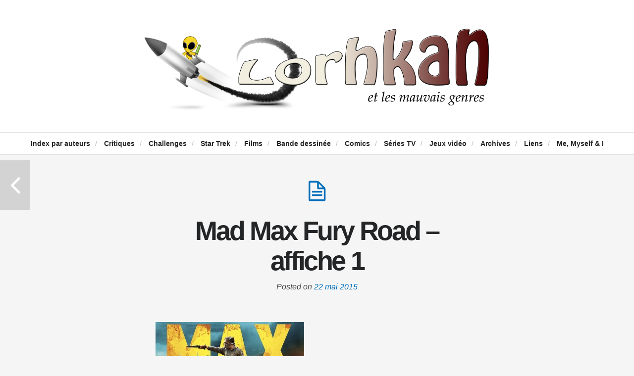

--- FILE ---
content_type: text/html; charset=UTF-8
request_url: https://www.lorhkan.com/2015/05/25/mad-max-fury-road-de-george-miller/mad-max-fury-road-affiche-1/
body_size: 9817
content:
<!DOCTYPE html>

<html lang="fr-FR">
<!-- a Hypha design (http://themeforest.net/user/hypha/?ref=hypha) - Proudly powered by WordPress (http://wordpress.org) -->

<head>
	
	<meta http-equiv="Content-Type" content="text/html; charset=UTF-8" />
	<meta name="viewport" content="width=device-width, minimum-scale=1.0, maximum-scale=1.0, initial-scale=1.0" />
	
	<title>Mad Max Fury Road - affiche 1 - Lorhkan et les mauvais genresLorhkan et les mauvais genres</title>
	
	<link rel="profile" href="https://gmpg.org/xfn/11" />
	<link rel="pingback" href="https://www.lorhkan.com/xmlrpc.php" />
	
	<!--[if lte IE 8]>
		<link rel="stylesheet" type="text/css" href="https://www.lorhkan.com/wp-content/themes/duplex/includes/styles/ie.css" media="screen"/>
		<script type="text/javascript" src="https://www.lorhkan.com/wp-content/themes/duplex/includes/js/libs/IE/ie-html5.js"></script>
	<![endif]-->
	
	
	<!-- This site is optimized with the Yoast SEO plugin v19.5.1 - https://yoast.com/wordpress/plugins/seo/ -->
	<meta name="robots" content="index, follow, max-snippet:-1, max-image-preview:large, max-video-preview:-1" />
	<link rel="canonical" href="https://www.lorhkan.com/wp-content/uploads/2015/05/Mad-Max-Fury-Road-affiche-1-e1432533711881.jpg" />
	<meta property="og:locale" content="fr_FR" />
	<meta property="og:type" content="article" />
	<meta property="og:title" content="Mad Max Fury Road - affiche 1 - Lorhkan et les mauvais genres" />
	<meta property="og:url" content="https://www.lorhkan.com/wp-content/uploads/2015/05/Mad-Max-Fury-Road-affiche-1-e1432533711881.jpg" />
	<meta property="og:site_name" content="Lorhkan et les mauvais genres" />
	<meta property="article:publisher" content="https://www.facebook.com/profile.php?id=100009373829628" />
	<meta property="article:modified_time" content="2015-05-22T12:18:45+00:00" />
	<meta property="og:image" content="https://www.lorhkan.com/wp-content/uploads/2015/05/Mad-Max-Fury-Road-affiche-1-e1432533711881.jpg" />
	<meta property="og:image:width" content="600" />
	<meta property="og:image:height" content="338" />
	<meta property="og:image:type" content="image/jpeg" />
	<meta name="twitter:card" content="summary" />
	<meta name="twitter:site" content="@Lorhkan" />
	<script type="application/ld+json" class="yoast-schema-graph">{"@context":"https://schema.org","@graph":[{"@type":"WebPage","@id":"https://www.lorhkan.com/wp-content/uploads/2015/05/Mad-Max-Fury-Road-affiche-1-e1432533711881.jpg","url":"https://www.lorhkan.com/wp-content/uploads/2015/05/Mad-Max-Fury-Road-affiche-1-e1432533711881.jpg","name":"Mad Max Fury Road - affiche 1 - Lorhkan et les mauvais genres","isPartOf":{"@id":"https://www.lorhkan.com/#website"},"primaryImageOfPage":{"@id":"https://www.lorhkan.com/wp-content/uploads/2015/05/Mad-Max-Fury-Road-affiche-1-e1432533711881.jpg#primaryimage"},"image":{"@id":"https://www.lorhkan.com/wp-content/uploads/2015/05/Mad-Max-Fury-Road-affiche-1-e1432533711881.jpg#primaryimage"},"thumbnailUrl":"https://www.lorhkan.com/wp-content/uploads/2015/05/Mad-Max-Fury-Road-affiche-1-e1432533711881.jpg","datePublished":"2015-05-22T12:11:25+00:00","dateModified":"2015-05-22T12:18:45+00:00","breadcrumb":{"@id":"https://www.lorhkan.com/wp-content/uploads/2015/05/Mad-Max-Fury-Road-affiche-1-e1432533711881.jpg#breadcrumb"},"inLanguage":"fr-FR","potentialAction":[{"@type":"ReadAction","target":["https://www.lorhkan.com/wp-content/uploads/2015/05/Mad-Max-Fury-Road-affiche-1-e1432533711881.jpg"]}]},{"@type":"ImageObject","inLanguage":"fr-FR","@id":"https://www.lorhkan.com/wp-content/uploads/2015/05/Mad-Max-Fury-Road-affiche-1-e1432533711881.jpg#primaryimage","url":"https://www.lorhkan.com/wp-content/uploads/2015/05/Mad-Max-Fury-Road-affiche-1-e1432533711881.jpg","contentUrl":"https://www.lorhkan.com/wp-content/uploads/2015/05/Mad-Max-Fury-Road-affiche-1-e1432533711881.jpg","width":600,"height":338},{"@type":"BreadcrumbList","@id":"https://www.lorhkan.com/wp-content/uploads/2015/05/Mad-Max-Fury-Road-affiche-1-e1432533711881.jpg#breadcrumb","itemListElement":[{"@type":"ListItem","position":1,"name":"Accueil","item":"https://www.lorhkan.com/"},{"@type":"ListItem","position":2,"name":"Mad Max Fury Road, de George Miller","item":"https://www.lorhkan.com/2015/05/25/mad-max-fury-road-de-george-miller/"},{"@type":"ListItem","position":3,"name":"Mad Max Fury Road &#8211; affiche 1"}]},{"@type":"WebSite","@id":"https://www.lorhkan.com/#website","url":"https://www.lorhkan.com/","name":"Lorhkan et les mauvais genres","description":"Science-fiction, fantastique, fantasy","potentialAction":[{"@type":"SearchAction","target":{"@type":"EntryPoint","urlTemplate":"https://www.lorhkan.com/?s={search_term_string}"},"query-input":"required name=search_term_string"}],"inLanguage":"fr-FR"}]}</script>
	<!-- / Yoast SEO plugin. -->


<link rel='dns-prefetch' href='//secure.gravatar.com' />
<link rel='dns-prefetch' href='//fonts.googleapis.com' />
<link rel='dns-prefetch' href='//s.w.org' />
<link rel="alternate" type="application/rss+xml" title="Lorhkan et les mauvais genres &raquo; Flux" href="https://www.lorhkan.com/feed/" />
<link rel="alternate" type="application/rss+xml" title="Lorhkan et les mauvais genres &raquo; Flux des commentaires" href="https://www.lorhkan.com/comments/feed/" />
<link rel="alternate" type="application/rss+xml" title="Lorhkan et les mauvais genres &raquo; Mad Max Fury Road &#8211; affiche 1 Flux des commentaires" href="https://www.lorhkan.com/2015/05/25/mad-max-fury-road-de-george-miller/mad-max-fury-road-affiche-1/feed/" />
		<script type="text/javascript">
			window._wpemojiSettings = {"baseUrl":"https:\/\/s.w.org\/images\/core\/emoji\/12.0.0-1\/72x72\/","ext":".png","svgUrl":"https:\/\/s.w.org\/images\/core\/emoji\/12.0.0-1\/svg\/","svgExt":".svg","source":{"concatemoji":"https:\/\/www.lorhkan.com\/wp-includes\/js\/wp-emoji-release.min.js?ver=5.3.20"}};
			!function(e,a,t){var n,r,o,i=a.createElement("canvas"),p=i.getContext&&i.getContext("2d");function s(e,t){var a=String.fromCharCode;p.clearRect(0,0,i.width,i.height),p.fillText(a.apply(this,e),0,0);e=i.toDataURL();return p.clearRect(0,0,i.width,i.height),p.fillText(a.apply(this,t),0,0),e===i.toDataURL()}function c(e){var t=a.createElement("script");t.src=e,t.defer=t.type="text/javascript",a.getElementsByTagName("head")[0].appendChild(t)}for(o=Array("flag","emoji"),t.supports={everything:!0,everythingExceptFlag:!0},r=0;r<o.length;r++)t.supports[o[r]]=function(e){if(!p||!p.fillText)return!1;switch(p.textBaseline="top",p.font="600 32px Arial",e){case"flag":return s([127987,65039,8205,9895,65039],[127987,65039,8203,9895,65039])?!1:!s([55356,56826,55356,56819],[55356,56826,8203,55356,56819])&&!s([55356,57332,56128,56423,56128,56418,56128,56421,56128,56430,56128,56423,56128,56447],[55356,57332,8203,56128,56423,8203,56128,56418,8203,56128,56421,8203,56128,56430,8203,56128,56423,8203,56128,56447]);case"emoji":return!s([55357,56424,55356,57342,8205,55358,56605,8205,55357,56424,55356,57340],[55357,56424,55356,57342,8203,55358,56605,8203,55357,56424,55356,57340])}return!1}(o[r]),t.supports.everything=t.supports.everything&&t.supports[o[r]],"flag"!==o[r]&&(t.supports.everythingExceptFlag=t.supports.everythingExceptFlag&&t.supports[o[r]]);t.supports.everythingExceptFlag=t.supports.everythingExceptFlag&&!t.supports.flag,t.DOMReady=!1,t.readyCallback=function(){t.DOMReady=!0},t.supports.everything||(n=function(){t.readyCallback()},a.addEventListener?(a.addEventListener("DOMContentLoaded",n,!1),e.addEventListener("load",n,!1)):(e.attachEvent("onload",n),a.attachEvent("onreadystatechange",function(){"complete"===a.readyState&&t.readyCallback()})),(n=t.source||{}).concatemoji?c(n.concatemoji):n.wpemoji&&n.twemoji&&(c(n.twemoji),c(n.wpemoji)))}(window,document,window._wpemojiSettings);
		</script>
		<style type="text/css">
img.wp-smiley,
img.emoji {
	display: inline !important;
	border: none !important;
	box-shadow: none !important;
	height: 1em !important;
	width: 1em !important;
	margin: 0 .07em !important;
	vertical-align: -0.1em !important;
	background: none !important;
	padding: 0 !important;
}
</style>
	<link rel='stylesheet' id='hypha-shortcodes-css'  href='https://www.lorhkan.com/wp-content/plugins/hypha-shortcodes/shortcodes.css?ver=5.3.20' type='text/css' media='all' />
<link rel='stylesheet' id='wp-block-library-css'  href='https://www.lorhkan.com/wp-includes/css/dist/block-library/style.min.css?ver=5.3.20' type='text/css' media='all' />
<style id='wp-block-library-inline-css' type='text/css'>
.has-text-align-justify{text-align:justify;}
</style>
<link rel='stylesheet' id='style-css'  href='https://www.lorhkan.com/wp-content/themes/duplex/style.css?ver=5.3.20' type='text/css' media='all' />
<link rel='stylesheet' id='media_queries_css-css'  href='https://www.lorhkan.com/wp-content/themes/duplex/includes/styles/media-queries.css?ver=0.1' type='text/css' media='screen' />
<link rel='stylesheet' id='font_awesome_css-css'  href='https://www.lorhkan.com/wp-content/themes/duplex/includes/fonts/fontawesome/font-awesome.css?ver=0.1' type='text/css' media='screen' />
<link rel='stylesheet' id='flexslider_css-css'  href='https://www.lorhkan.com/wp-content/themes/duplex/includes/styles/flexslider.css?ver=0.1' type='text/css' media='screen' />
<link rel='stylesheet' id='google_opensans-css'  href='https://fonts.googleapis.com/css?family=Open+Sans%3A400italic%2C700italic%2C400%2C700&#038;ver=5.3.20' type='text/css' media='all' />
<link rel='stylesheet' id='google_abel-css'  href='https://fonts.googleapis.com/css?family=Abel&#038;ver=5.3.20' type='text/css' media='all' />
<link rel='stylesheet' id='slb_core-css'  href='https://www.lorhkan.com/wp-content/plugins/simple-lightbox/client/css/app.css?ver=2.9.3' type='text/css' media='all' />
<link rel='stylesheet' id='jetpack_css-css'  href='https://www.lorhkan.com/wp-content/plugins/jetpack/css/jetpack.css?ver=8.7.4' type='text/css' media='all' />
<script type='text/javascript' src='https://www.lorhkan.com/wp-includes/js/jquery/jquery.js?ver=1.12.4-wp'></script>
<script type='text/javascript' src='https://www.lorhkan.com/wp-includes/js/jquery/jquery-migrate.min.js?ver=1.4.1'></script>
<script type='text/javascript' src='https://www.lorhkan.com/wp-includes/js/jquery/ui/core.min.js?ver=1.11.4'></script>
<script type='text/javascript' src='https://www.lorhkan.com/wp-includes/js/jquery/ui/widget.min.js?ver=1.11.4'></script>
<script type='text/javascript' src='https://www.lorhkan.com/wp-includes/js/jquery/ui/accordion.min.js?ver=1.11.4'></script>
<script type='text/javascript' src='https://www.lorhkan.com/wp-includes/js/jquery/ui/tabs.min.js?ver=1.11.4'></script>
<script type='text/javascript' src='https://www.lorhkan.com/wp-content/plugins/hypha-shortcodes/js/hypha-shortcodes-lib.js?ver=5.3.20'></script>
<script type='text/javascript' src='https://www.lorhkan.com/wp-content/plugins/wp-ajaxify-comments/js/wp-ajaxify-comments.min.js?ver=1.7.4'></script>
<link rel='https://api.w.org/' href='https://www.lorhkan.com/wp-json/' />
<link rel="EditURI" type="application/rsd+xml" title="RSD" href="https://www.lorhkan.com/xmlrpc.php?rsd" />
<link rel="wlwmanifest" type="application/wlwmanifest+xml" href="https://www.lorhkan.com/wp-includes/wlwmanifest.xml" /> 
<meta name="generator" content="WordPress 5.3.20" />
<link rel='shortlink' href='https://wp.me/a5YAPN-1Co' />
<link rel="alternate" type="application/json+oembed" href="https://www.lorhkan.com/wp-json/oembed/1.0/embed?url=https%3A%2F%2Fwww.lorhkan.com%2F2015%2F05%2F25%2Fmad-max-fury-road-de-george-miller%2Fmad-max-fury-road-affiche-1%2F" />
<link rel="alternate" type="text/xml+oembed" href="https://www.lorhkan.com/wp-json/oembed/1.0/embed?url=https%3A%2F%2Fwww.lorhkan.com%2F2015%2F05%2F25%2Fmad-max-fury-road-de-george-miller%2Fmad-max-fury-road-affiche-1%2F&#038;format=xml" />
<script type="text/javascript">/* <![CDATA[ */if(!window["WPAC"])var WPAC={};WPAC._Options={debug:false,selectorCommentForm:"#commentform",selectorCommentsContainer:"#comments,.comments-wrapper",selectorCommentPagingLinks:"#comments [class^='nav-'] a",selectorCommentLinks:"#comments a[href*=\"/comment-page-\"]",selectorRespondContainer:"#respond",selectorErrorContainer:"p:parent",popupCornerRadius:5,popupMarginTop:10,popupWidth:30,popupPadding:5,popupFadeIn:400,popupFadeOut:400,popupTimeout:3000,popupBackgroundColorLoading:"#000",popupTextColorLoading:"#fff",popupBackgroundColorSuccess:"#008000",popupTextColorSuccess:"#fff",popupBackgroundColorError:"#f00",popupTextColorError:"#fff",popupOpacity:70,popupTextAlign:"center",popupTextFontSize:"Default font size",popupZindex:1000,scrollSpeed:500,autoUpdateIdleTime:0,textPosted:"Votre commentaire a été envoyé. Merci!",textPostedUnapproved:"Votre commentaire a été envoyé et est en attente de modération. Merci!",textReloadPage:"Rechargement de la page. Veuillez patienter&hellip;",textPostComment:"Envoi de votre commentaire. Veuillez patienter&hellip;",textRefreshComments:"Loading comments. Please wait&hellip;",textUnknownError:"Une erreur s'est produite, votre commentaire n'a pas été envoyé.",selectorPostContainer:"",commentPagesUrlRegex:"",asyncLoadTrigger:"DomReady",disableUrlUpdate:false,disableScrollToAnchor:false,disableCache:false,enableByQuery:false,commentsEnabled:true,version:"1.7.4"};WPAC._Callbacks={"beforeSelectElements":function(dom){},"beforeUpdateComments":function(newDom,commentUrl){},"afterUpdateComments":function(newDom,commentUrl){SCE_comments_updated();},"beforeSubmitComment":function(){},"afterPostComment":function(commentUrl,unapproved){}};/* ]]> */</script>
<link rel='dns-prefetch' href='//v0.wordpress.com'/>
<style type='text/css'>img#wpstats{display:none}</style><link rel="shortcut icon" href="https://www.lorhkan.com/wp-content/uploads/2014/05/avatar.png" />

<style type="text/css"></style>
<style>
.synved-social-resolution-single {
display: inline-block;
}
.synved-social-resolution-normal {
display: inline-block;
}
.synved-social-resolution-hidef {
display: none;
}

@media only screen and (min--moz-device-pixel-ratio: 2),
only screen and (-o-min-device-pixel-ratio: 2/1),
only screen and (-webkit-min-device-pixel-ratio: 2),
only screen and (min-device-pixel-ratio: 2),
only screen and (min-resolution: 2dppx),
only screen and (min-resolution: 192dpi) {
	.synved-social-resolution-normal {
	display: none;
	}
	.synved-social-resolution-hidef {
	display: inline-block;
	}
}
</style><style type="text/css">a {color: #006FBB;}pre {border-left: 5px solid #006FBB;}.post .more-link {background:#006FBB;}.nav li:hover > a, .nav .current-menu-item a, .nav .current_page_item a, .nav .current-page-ancestor a {color: #006FBB;}#content .comments-some a {color: #006FBB;}a:hover {color: #777;}.header-text-color, #reply-title {color: #232527;}body {color: #232527;}body {}#cabinet-toggle { display: none; }
#cabinet-slider { display: block; }</style>	
<script>
  (function(i,s,o,g,r,a,m){i['GoogleAnalyticsObject']=r;i[r]=i[r]||function(){
  (i[r].q=i[r].q||[]).push(arguments)},i[r].l=1*new Date();a=s.createElement(o),
  m=s.getElementsByTagName(o)[0];a.async=1;a.src=g;m.parentNode.insertBefore(a,m)
  })(window,document,'script','//www.google-analytics.com/analytics.js','ga');

  ga('create', 'UA-619690-1', 'lorhkan.com');
  ga('send', 'pageview');

</script>

</head>

<body data-rsssl=1 class="attachment attachment-template-default single single-attachment postid-6224 attachmentid-6224 attachment-jpeg no-js chrome attachment-mad-max-fury-road-affiche-1">

	
	
	<div id="container">
	
			<a id="cabinet-toggle" href="#" title="cabinet slider"><i class="icon-plus-sign"></i></a>
		
	<header class="header clearfix">
				
		<hgroup class="header-content">
						
			<h1 class="logo-title"><a href="https://www.lorhkan.com" title="Lorhkan et les mauvais genres"><img src="https://www.lorhkan.com/wp-content/uploads/2014/05/Logo2-v13.png" title="Lorhkan et les mauvais genres" alt="Lorhkan et les mauvais genres" class="logo"/></a></h1>
			
						
	    </hgroup>
	    
	    <nav role="navigation" class="header-nav">
	    
	    	<div class="menu-index-des-chroniques-container"><ul id="menu-index-des-chroniques" class="nav"><li id="menu-item-608" class="menu-item menu-item-type-post_type menu-item-object-page menu-item-608"><a href="https://www.lorhkan.com/index/">Index par auteurs</a><span class="divider">/</span></li>
<li id="menu-item-4094" class="menu-item menu-item-type-taxonomy menu-item-object-category menu-item-has-children menu-item-4094"><a href="https://www.lorhkan.com/category/critiques/">Critiques</a><span class="divider">/</span>
<ul class="sub-menu">
	<li id="menu-item-4095" class="menu-item menu-item-type-taxonomy menu-item-object-category menu-item-4095"><a href="https://www.lorhkan.com/category/critiques/science-fiction/">Science-fiction</a><span class="divider">/</span></li>
	<li id="menu-item-4096" class="menu-item menu-item-type-taxonomy menu-item-object-category menu-item-4096"><a href="https://www.lorhkan.com/category/critiques/fantasy/">Fantasy</a><span class="divider">/</span></li>
	<li id="menu-item-4097" class="menu-item menu-item-type-taxonomy menu-item-object-category menu-item-4097"><a href="https://www.lorhkan.com/category/critiques/fantastique/">Fantastique</a><span class="divider">/</span></li>
</ul>
</li>
<li id="menu-item-4098" class="menu-item menu-item-type-post_type menu-item-object-page menu-item-has-children menu-item-4098"><a href="https://www.lorhkan.com/challenges/">Challenges</a><span class="divider">/</span>
<ul class="sub-menu">
	<li id="menu-item-4100" class="menu-item menu-item-type-post_type menu-item-object-page menu-item-4100"><a href="https://www.lorhkan.com/challenges/en-cours/">En cours</a><span class="divider">/</span></li>
	<li id="menu-item-4099" class="menu-item menu-item-type-post_type menu-item-object-page menu-item-4099"><a href="https://www.lorhkan.com/challenges/termines/">Terminés</a><span class="divider">/</span></li>
</ul>
</li>
<li id="menu-item-10912" class="menu-item menu-item-type-taxonomy menu-item-object-category menu-item-has-children menu-item-10912"><a href="https://www.lorhkan.com/category/star-trek/">Star Trek</a><span class="divider">/</span>
<ul class="sub-menu">
	<li id="menu-item-10921" class="menu-item menu-item-type-taxonomy menu-item-object-category menu-item-10921"><a href="https://www.lorhkan.com/category/star-trek/films-star-trek/">Films</a><span class="divider">/</span></li>
	<li id="menu-item-10950" class="menu-item menu-item-type-taxonomy menu-item-object-category menu-item-10950"><a href="https://www.lorhkan.com/category/star-trek/serie-originale/">Série originale</a><span class="divider">/</span></li>
	<li id="menu-item-10922" class="menu-item menu-item-type-taxonomy menu-item-object-category menu-item-10922"><a href="https://www.lorhkan.com/category/star-trek/the-next-generation/">The Next Generation</a><span class="divider">/</span></li>
	<li id="menu-item-10920" class="menu-item menu-item-type-taxonomy menu-item-object-category menu-item-10920"><a href="https://www.lorhkan.com/category/star-trek/enterprise/">Enterprise</a><span class="divider">/</span></li>
	<li id="menu-item-10919" class="menu-item menu-item-type-taxonomy menu-item-object-category menu-item-10919"><a href="https://www.lorhkan.com/category/star-trek/discovery/">Discovery</a><span class="divider">/</span></li>
	<li id="menu-item-14875" class="menu-item menu-item-type-taxonomy menu-item-object-category menu-item-14875"><a href="https://www.lorhkan.com/category/star-trek/picard/">Picard</a><span class="divider">/</span></li>
	<li id="menu-item-13111" class="menu-item menu-item-type-taxonomy menu-item-object-category menu-item-13111"><a href="https://www.lorhkan.com/category/star-trek/lower-decks/">Lower Decks</a><span class="divider">/</span></li>
	<li id="menu-item-13840" class="menu-item menu-item-type-taxonomy menu-item-object-category menu-item-13840"><a href="https://www.lorhkan.com/category/star-trek/prodigy/">Prodigy</a><span class="divider">/</span></li>
	<li id="menu-item-10949" class="menu-item menu-item-type-taxonomy menu-item-object-category menu-item-10949"><a href="https://www.lorhkan.com/category/star-trek/kelvin-timeline/">Kelvin timeline</a><span class="divider">/</span></li>
	<li id="menu-item-10918" class="menu-item menu-item-type-taxonomy menu-item-object-category menu-item-10918"><a href="https://www.lorhkan.com/category/star-trek/collection-eaglemoss/">Collection Eaglemoss</a><span class="divider">/</span></li>
</ul>
</li>
<li id="menu-item-4101" class="menu-item menu-item-type-taxonomy menu-item-object-category menu-item-4101"><a href="https://www.lorhkan.com/category/films/">Films</a><span class="divider">/</span></li>
<li id="menu-item-13971" class="menu-item menu-item-type-taxonomy menu-item-object-category menu-item-13971"><a href="https://www.lorhkan.com/category/critiques/bande-dessinee/">Bande dessinée</a><span class="divider">/</span></li>
<li id="menu-item-4341" class="menu-item menu-item-type-taxonomy menu-item-object-category menu-item-4341"><a href="https://www.lorhkan.com/category/critiques/comics/">Comics</a><span class="divider">/</span></li>
<li id="menu-item-4103" class="menu-item menu-item-type-taxonomy menu-item-object-category menu-item-4103"><a href="https://www.lorhkan.com/category/series-tv-2/">Séries TV</a><span class="divider">/</span></li>
<li id="menu-item-4102" class="menu-item menu-item-type-taxonomy menu-item-object-category menu-item-4102"><a href="https://www.lorhkan.com/category/jeux-video/">Jeux vidéo</a><span class="divider">/</span></li>
<li id="menu-item-4171" class="menu-item menu-item-type-post_type menu-item-object-page menu-item-4171"><a href="https://www.lorhkan.com/archives/">Archives</a><span class="divider">/</span></li>
<li id="menu-item-4105" class="menu-item menu-item-type-post_type menu-item-object-page menu-item-4105"><a href="https://www.lorhkan.com/a-voir/">Liens</a><span class="divider">/</span></li>
<li id="menu-item-4106" class="menu-item menu-item-type-post_type menu-item-object-page menu-item-4106"><a href="https://www.lorhkan.com/me-myself-i/">Me, Myself &#038; I</a><span class="divider">/</span></li>
</ul></div>	    	
	    		    		<a id="cabinet-toggle-mobile" href="#" title="cabinet slider"><i class="icon-plus-sign"></i></a>
	    		    	
	    </nav><!--END nav .header-nav-->
		
	</header><!--END header-->
	
	 
		<!-- post navigation -->
		<div class="postlink">
			<div class="prev-post"><a href="https://www.lorhkan.com/2015/05/25/mad-max-fury-road-de-george-miller/" rel="prev"></a></div>
			<div class="next-post"></div>
		</div>	
		
	<div id="wrapper">
		<div id="main">		
		<div id="content">
			<div class="posts clearfix">
	
								
				<!-- The Loop -->
								
				<article class="post post-6224 attachment type-attachment status-inherit hentry odd">
														    
					<div class="entry-wrapper clearfix">
						<div class="entry-post clearfix">
						
										    		<div class="post-format-icon">
				    			<a href="https://www.lorhkan.com/2015/05/25/mad-max-fury-road-de-george-miller/mad-max-fury-road-affiche-1/" title="Mad Max Fury Road &#8211; affiche 1" class="post-format-icon-link">
				    				<span class="icon-file-alt"></span>
				    			</a>
				    		</div>
												
											    		
				    		
				    					
							<div class="post-content clearfix">
							
								<header>					
																			<h1 class="entry-title"><a href="https://www.lorhkan.com/2015/05/25/mad-max-fury-road-de-george-miller/mad-max-fury-road-affiche-1/" title="Mad Max Fury Road &#8211; affiche 1" class="header-text-color">Mad Max Fury Road &#8211; affiche 1</a></h1>
																		
									<div class="date-title">Posted on <a href="https://www.lorhkan.com/2015/05/22/" title="Mad Max Fury Road &#8211; affiche 1">22 mai 2015</a></div>
								</header>
							
								<p class="attachment"><a href="https://www.lorhkan.com/wp-content/uploads/2015/05/Mad-Max-Fury-Road-affiche-1-e1432533711881.jpg" data-slb-active="1" data-slb-asset="1672388024" data-slb-internal="0" data-slb-group="6224"><img width="300" height="169" src="https://www.lorhkan.com/wp-content/uploads/2015/05/Mad-Max-Fury-Road-affiche-1-e1432533702893-300x169.jpg" class="attachment-medium size-medium" alt="" data-attachment-id="6224" data-permalink="https://www.lorhkan.com/2015/05/25/mad-max-fury-road-de-george-miller/mad-max-fury-road-affiche-1/" data-orig-file="https://www.lorhkan.com/wp-content/uploads/2015/05/Mad-Max-Fury-Road-affiche-1-e1432533711881.jpg" data-orig-size="600,338" data-comments-opened="1" data-image-meta="{&quot;aperture&quot;:&quot;0&quot;,&quot;credit&quot;:&quot;&quot;,&quot;camera&quot;:&quot;&quot;,&quot;caption&quot;:&quot;&quot;,&quot;created_timestamp&quot;:&quot;0&quot;,&quot;copyright&quot;:&quot;&quot;,&quot;focal_length&quot;:&quot;0&quot;,&quot;iso&quot;:&quot;0&quot;,&quot;shutter_speed&quot;:&quot;0&quot;,&quot;title&quot;:&quot;&quot;,&quot;orientation&quot;:&quot;1&quot;}" data-image-title="Mad Max Fury Road &#8211; affiche 1" data-image-description="" data-medium-file="https://www.lorhkan.com/wp-content/uploads/2015/05/Mad-Max-Fury-Road-affiche-1-e1432533702893-300x169.jpg" data-large-file="https://www.lorhkan.com/wp-content/uploads/2015/05/Mad-Max-Fury-Road-affiche-1-755x1024.jpg" /></a></p>
								


							</div><!--END .post-content-->


							
															<ul class="entry-meta clearfix"><li><span class="icon-user"></span> <a href="https://www.lorhkan.com/author/bzh44mor/" title="Articles par Lorhkan" rel="author">Lorhkan</a></li><li><span class="icon-table"></span> <a href="https://www.lorhkan.com/2015/05/22/">05/22/2015</a></li><li class="comments-none"><a href="https://www.lorhkan.com/2015/05/25/mad-max-fury-road-de-george-miller/mad-max-fury-road-affiche-1/#respond" title="comments"><span class="icon-comment"></span> No Comments</a></li></ul>														
						</div><!--END .entry-post-->
					</div><!--END .entry-wrapper-->

				</article><!--END article-->	


				
				
				
				


				
			</div><!--END .posts-->
			
						
							<!-- comments template -->
									
<div id="comments" class="clearfix">

	<h3 id="comments-title">
		Leave A Comment	</h3>

	<div class="comments-wrapper">
		<div class="comments-block">
		
		<ol class="commentlist">
						
						
					</ol>
		
		
	
			<div id="respond" class="comment-respond">
		<h3 id="reply-title" class="comment-reply-title">Laisser un commentaire <small><i id="cancel-comment-reply-link" class="icon-remove-sign" style="display:none;"></i></small></h3><form action="https://www.lorhkan.com/wp-comments-post.php" method="post" id="commentform" class="comment-form"><p class="comment-notes"><span id="email-notes">Votre adresse de messagerie ne sera pas publiée.</span> Les champs obligatoires sont indiqués avec <span class="required">*</span></p><p class="comment-form-comment"><label for="comment">Commentaire</label> <textarea id="comment" name="comment" cols="45" rows="8" maxlength="65525" required="required"></textarea></p><p style="clear: both;" class="subscribe-to-comments">
			<input type="checkbox" name="subscribe" id="subscribe" value="subscribe" style="width: auto;" />
			<label for="subscribe">Prévenez moi en cas de nouveaux commentaires.</label>
			</p><p class="comment-form-author"><label for="author">Nom <span class="required">*</span></label> <input id="author" name="author" type="text" value="" size="30" maxlength="245" required='required' /></p>
<p class="comment-form-email"><label for="email">Adresse de messagerie <span class="required">*</span></label> <input id="email" name="email" type="text" value="" size="30" maxlength="100" aria-describedby="email-notes" required='required' /></p>
<p class="comment-form-url"><label for="url">Site web</label> <input id="url" name="url" type="text" value="" size="30" maxlength="200" /></p>
<p class="comment-form-cookies-consent"><input id="wp-comment-cookies-consent" name="wp-comment-cookies-consent" type="checkbox" value="yes" /> <label for="wp-comment-cookies-consent">Enregistrer mon nom, mon e-mail et mon site web dans le navigateur pour mon prochain commentaire.</label></p>
<p class="comment-subscription-form"><input type="checkbox" name="subscribe_blog" id="subscribe_blog" value="subscribe" style="width: auto; -moz-appearance: checkbox; -webkit-appearance: checkbox;" /> <label class="subscribe-label" id="subscribe-blog-label" for="subscribe_blog">Prévenez-moi de tous les nouveaux articles par e-mail.</label></p><p class="form-submit"><input name="submit" type="submit" id="submit" class="submit" value="Laisser un commentaire" /> <input type='hidden' name='comment_post_ID' value='6224' id='comment_post_ID' />
<input type='hidden' name='comment_parent' id='comment_parent' value='0' />
</p><p style="display: none;"><input type="hidden" id="akismet_comment_nonce" name="akismet_comment_nonce" value="f43d41c65e" /></p><p style="display: none !important;"><label>&#916;<textarea name="ak_hp_textarea" cols="45" rows="8" maxlength="100"></textarea></label><input type="hidden" id="ak_js_1" name="ak_js" value="24"/><script>document.getElementById( "ak_js_1" ).setAttribute( "value", ( new Date() ).getTime() );</script></p></form>	</div><!-- #respond -->
			
		</div><!--END .comments-block-->
	</div><!--END .comments-wrapper-->
</div><!--END #comments-->										
		</div><!--END #content-->

	
		</div><!--END #main-->
	</div><!--END #wrapper-->
	
	<footer class="footer clearfix">
		<div class="subfooter">
			<center><a href="https://www.senscritique.com/Lorhkan" target="_blank"><img border="0" alt="Sens Critique" title="Sens Critique" src="https://www.lorhkan.com/wp-content/uploads/2015/01/senscritique.png"/></a>&nbsp; &nbsp; &nbsp; &nbsp; &nbsp; &nbsp; &nbsp; &nbsp; &nbsp; &nbsp;<a href="http://planete-sf.com/" target="_blank"><img border="0" alt="Planète-SF" title="Planète-SF" src="https://www.lorhkan.com/wp-content/uploads/2021/03/Juré-du-Prix-SF-Logo-2021-transp.png" width="220" height="220"/></a>&nbsp; &nbsp; &nbsp; &nbsp; &nbsp; &nbsp; &nbsp; &nbsp; &nbsp; &nbsp;<a href="https://instagram.com/lorhkan" target="_blank"><img border="0" alt="Instagram" title="Instagram" src="https://www.lorhkan.com/wp-content/uploads/2015/01/instagram.png"/></a>
<br>
<center><a href="https://twitter.com/Lorhkan" target="_blank"><img border="0" alt="Twitter" title="Twitter" src="https://www.lorhkan.com/wp-content/uploads/2013/03/icontexto-inside-twitter.png"/></a>&nbsp; &nbsp; &nbsp; &nbsp; &nbsp; &nbsp; &nbsp; &nbsp; &nbsp; &nbsp;<a href="https://www.facebook.com/profile.php?id=100009373829628" target="_blank"><img border="0" alt="Facebook" title="Facebook" src="https://www.lorhkan.com/wp-content/uploads/2015/06/icontexto_inside_facebook.png"/></a>&nbsp; &nbsp; &nbsp; &nbsp; &nbsp; &nbsp; &nbsp; &nbsp; &nbsp; &nbsp;<a href="https://www.lorhkan.com/feed/" target="_blank"><img border="0" alt="RSS" title="RSS" src="https://www.lorhkan.com/wp-content/uploads/2013/03/icontexto-inside-rss.png"/></a></center>		</div>
	</footer><!--END footer-->
	
	</div><!--END #container-->

<section id="cabinet" class="clearfix cabinet-4">
		<div id="cabinet-wrapper">
			<div id="cabinet-slider">
				<div class="widget_text widget"><h2 class="widgettitle">Ça lit :</h2>
<div class="textwidget custom-html-widget"><img src="https://www.lorhkan.com/wp-content/uploads/2022/11/Lîle-de-silicium-Chen-Qiufan-couverture.jpg" width="150"/><br><br></div></div><div class="widget_text widget"><h2 class="widgettitle">Ça écrit :</h2>
<div class="textwidget custom-html-widget">- <strong>Star Trek Discovery, saison 3</strong><br><br>

- <strong>Le magicien quantique</strong>, de Derek Künsken<br><br>

- <strong>Star Trek Nemesis</strong>, de Stuart Baird<br><br>

- <strong>Ormeshadow</strong>, de Priya Sharma<br><br>

- <strong>Opexx</strong>, de Laurent Genefort<br><br>

- <strong>Des bêtes fabuleuses</strong>, de Priya Sharma<br><br>

- <strong>Waldo</strong>, de Robert Heinlein<br><br></div></div><div class="widget"><h2 class="widgettitle">Ça s&#039;abonne :</h2>

            <form action="#" method="post" accept-charset="utf-8" id="subscribe-blog-blog_subscription-2">
				                    <div id="subscribe-text"><p>Saisissez votre adresse e-mail pour vous abonner à ce blog et recevoir une notification de chaque nouvel article par email.</p>
</div>                    <p id="subscribe-email">
                        <label id="jetpack-subscribe-label"
                               class="screen-reader-text"
                               for="subscribe-field-blog_subscription-2">
							Adresse e-mail                        </label>
                        <input type="email" name="email" required="required"
                        			                                                value=""
                            id="subscribe-field-blog_subscription-2"
                            placeholder="Adresse e-mail"
                        />
                    </p>

                    <p id="subscribe-submit">
                        <input type="hidden" name="action" value="subscribe"/>
                        <input type="hidden" name="source" value="https://www.lorhkan.com/2015/05/25/mad-max-fury-road-de-george-miller/mad-max-fury-road-affiche-1/"/>
                        <input type="hidden" name="sub-type" value="widget"/>
                        <input type="hidden" name="redirect_fragment" value="blog_subscription-2"/>
						                        <button type="submit"
	                        		                    	                        name="jetpack_subscriptions_widget"
	                    >
	                        Abonnez-vous                        </button>
                    </p>
				            </form>
		
</div><div class="widget"><h2 class="widgettitle">Ça fouille :</h2>
<form class="search-form clearfix" action="https://www.lorhkan.com">
	<fieldset>
		<input type="text" class="search-form-input text" name="s" value="To search type and hit enter" onfocus="if(this.value=='To search type and hit enter')this.value='';" onblur="if(this.value=='')this.value='To search type and hit enter';" />
		<input type="submit" value="Search" class="submit search-button" />
	</fieldset>
</form><!--END #searchform--></div>			</div>
		</div>
	</section><!--END #cabinet-->
	
<script type='text/javascript'>
/* <![CDATA[ */
var custom_js_vars = {"infinite_scroll":"yes","infinite_scroll_image":"https:\/\/www.lorhkan.com\/wp-content\/themes\/duplex"};
/* ]]> */
</script>
<script type='text/javascript' src='https://www.lorhkan.com/wp-content/themes/duplex/includes/js/hypha-scripts.js?ver=5.3.20'></script>
<script type='text/javascript' src='https://www.lorhkan.com/wp-content/themes/duplex/includes/js/libs/mobilemenu/jquery.mobilemenu.js?ver=5.3.20'></script>
<script type='text/javascript' src='https://www.lorhkan.com/wp-content/themes/duplex/includes/js/libs/fitvid/jquery.fitvids.js?ver=5.3.20'></script>
<script type='text/javascript' src='https://www.lorhkan.com/wp-content/themes/duplex/includes/js/libs/flexslider/jquery.flexslider-min.js?ver=5.3.20'></script>
<script type='text/javascript' src='https://www.lorhkan.com/wp-content/themes/duplex/includes/js/libs/infinitescroll/jquery.infinitescroll.min.js?ver=5.3.20'></script>
<script type='text/javascript' src='https://www.lorhkan.com/wp-includes/js/comment-reply.min.js?ver=5.3.20'></script>
<script type='text/javascript' src='https://www.lorhkan.com/wp-content/plugins/jetpack/_inc/build/twitter-timeline.min.js?ver=4.0.0'></script>
<script type='text/javascript' src='https://www.lorhkan.com/wp-includes/js/wp-embed.min.js?ver=5.3.20'></script>
<script defer type='text/javascript' src='https://www.lorhkan.com/wp-content/plugins/akismet/_inc/akismet-frontend.js?ver=1674829864'></script>
<script type='text/javascript' src='https://www.lorhkan.com/wp-content/plugins/simple-lightbox/client/js/prod/lib.core.js?ver=2.9.3'></script>
<script type='text/javascript' src='https://www.lorhkan.com/wp-content/plugins/simple-lightbox/client/js/prod/lib.view.js?ver=2.9.3'></script>
<script type='text/javascript' src='https://www.lorhkan.com/wp-content/plugins/simple-lightbox/themes/baseline/js/prod/client.js?ver=2.9.3'></script>
<script type='text/javascript' src='https://www.lorhkan.com/wp-content/plugins/simple-lightbox/themes/default/js/prod/client.js?ver=2.9.3'></script>
<script type='text/javascript' src='https://www.lorhkan.com/wp-content/plugins/simple-lightbox/template-tags/item/js/prod/tag.item.js?ver=2.9.3'></script>
<script type='text/javascript' src='https://www.lorhkan.com/wp-content/plugins/simple-lightbox/template-tags/ui/js/prod/tag.ui.js?ver=2.9.3'></script>
<script type='text/javascript' src='https://www.lorhkan.com/wp-content/plugins/simple-lightbox/content-handlers/image/js/prod/handler.image.js?ver=2.9.3'></script>
<script type="text/javascript" id="slb_footer">/* <![CDATA[ */if ( !!window.jQuery ) {(function($){$(document).ready(function(){if ( !!window.SLB && SLB.has_child('View.init') ) { SLB.View.init({"ui_autofit":true,"ui_animate":true,"slideshow_autostart":true,"slideshow_duration":"6","group_loop":true,"ui_overlay_opacity":"0.8","ui_title_default":false,"theme_default":"slb_default","ui_labels":{"loading":"Loading","close":"Close","nav_next":"Next","nav_prev":"Previous","slideshow_start":"Start slideshow","slideshow_stop":"Stop slideshow","group_status":"Item %current% of %total%"}}); }
if ( !!window.SLB && SLB.has_child('View.assets') ) { {$.extend(SLB.View.assets, {"1672388024":{"id":6224,"type":"image","internal":true,"source":"https:\/\/www.lorhkan.com\/wp-content\/uploads\/2015\/05\/Mad-Max-Fury-Road-affiche-1-e1432533711881.jpg","title":"Mad Max Fury Road - affiche 1","caption":"","description":""}});} }
/* THM */
if ( !!window.SLB && SLB.has_child('View.extend_theme') ) { SLB.View.extend_theme('slb_baseline',{"name":"Slogan","parent":"","styles":[{"handle":"base","uri":"https:\/\/www.lorhkan.com\/wp-content\/plugins\/simple-lightbox\/themes\/baseline\/css\/style.css","deps":[]}],"layout_raw":"<div class=\"slb_container\"><div class=\"slb_content\">{{item.content}}<div class=\"slb_nav\"><span class=\"slb_prev\">{{ui.nav_prev}}<\/span><span class=\"slb_next\">{{ui.nav_next}}<\/span><\/div><div class=\"slb_controls\"><span class=\"slb_close\">{{ui.close}}<\/span><span class=\"slb_slideshow\">{{ui.slideshow_control}}<\/span><\/div><div class=\"slb_loading\">{{ui.loading}}<\/div><\/div><div class=\"slb_details\"><div class=\"inner\"><div class=\"slb_data\"><div class=\"slb_data_content\"><span class=\"slb_data_title\">{{item.title}}<\/span><span class=\"slb_group_status\">{{ui.group_status}}<\/span><div class=\"slb_data_desc\">{{item.description}}<\/div><\/div><\/div><div class=\"slb_nav\"><span class=\"slb_prev\">{{ui.nav_prev}}<\/span><span class=\"slb_next\">{{ui.nav_next}}<\/span><\/div><\/div><\/div><\/div>"}); }if ( !!window.SLB && SLB.has_child('View.extend_theme') ) { SLB.View.extend_theme('slb_default',{"name":"Par d\u00e9faut (clair)","parent":"slb_baseline","styles":[{"handle":"base","uri":"https:\/\/www.lorhkan.com\/wp-content\/plugins\/simple-lightbox\/themes\/default\/css\/style.css","deps":[]}]}); }})})(jQuery);}/* ]]> */</script>
<script type="text/javascript" id="slb_context">/* <![CDATA[ */if ( !!window.jQuery ) {(function($){$(document).ready(function(){if ( !!window.SLB ) { {$.extend(SLB, {"context":["public","user_guest"]});} }})})(jQuery);}/* ]]> */</script>
<script type='text/javascript' src='https://stats.wp.com/e-202605.js' async='async' defer='defer'></script>
<script type='text/javascript'>
	_stq = window._stq || [];
	_stq.push([ 'view', {v:'ext',j:'1:8.7.4',blog:'88322955',post:'6224',tz:'1',srv:'www.lorhkan.com'} ]);
	_stq.push([ 'clickTrackerInit', '88322955', '6224' ]);
</script>

</body>
</html>